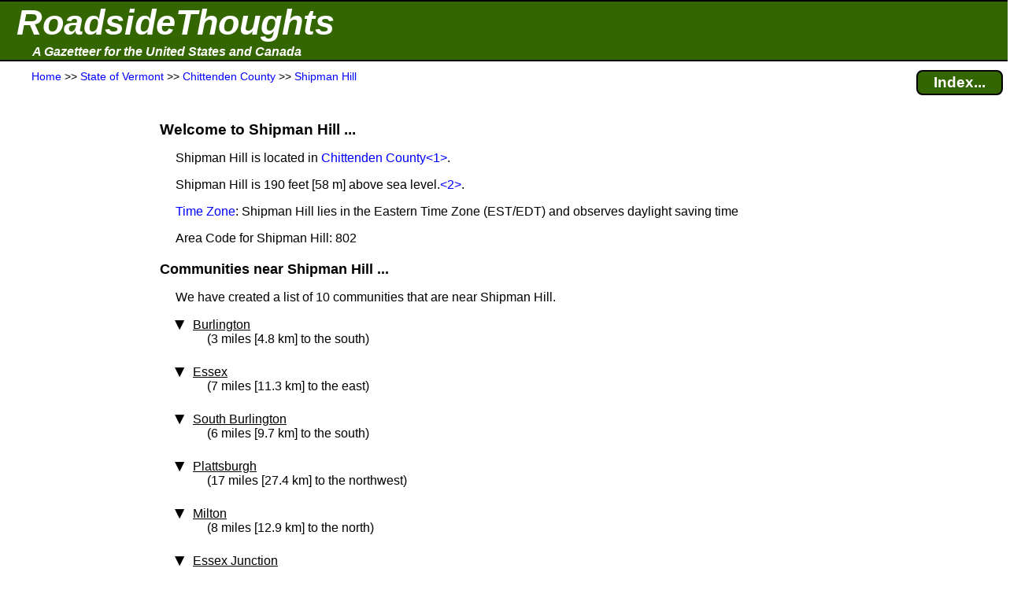

--- FILE ---
content_type: text/html; charset=UTF-8
request_url: https://roadsidethoughts.com/vt/shipman-hill-xx-chittenden-profile.htm
body_size: 4761
content:
<!DOCTYPE html>
<html lang="en" prefix="og: https://ogp.me/ns#">
<head>
<title>Shipman Hill (Chittenden County, VT)</title>
<meta name="description" content="Local information and community profile for Shipman Hill (Chittenden County, State of Vermont).  Contains: area code, time zone, elevation and much more.">
<meta charset="UTF-8">
<meta name="dcterms.rights" content="Copyright 2026 &copy; Manta BlueSky, All Rights Reserved">
<meta name="viewport" content="width=device-width, initial-scale=1.0">
<meta property="og:site_name" content="RoadsideThoughts">
<meta property="og:type" content="website">
<meta property="og:url" content="https://roadsidethoughts.com/vt/shipman-hill-xx-chittenden-profile.htm">
<meta property="og:title" content="Shipman Hill (Chittenden County, VT)">
<meta property="og:description" content="Local information and community profile for Shipman Hill (Chittenden County, State of Vermont).  Contains: area code, time zone, elevation and much more.">
<link rel="canonical" href="https://roadsidethoughts.com/vt/shipman-hill-xx-chittenden-profile.htm">
<link rel="preconnect" href="https://rstcdn.com" crossorigin>
<link rel="preconnect" href="https://ajax.googleapis.com" crossorigin>
<link rel="preconnect" href="https://consent.cookiebot.com" crossorigin>
<link rel="stylesheet"  href="https://rstcdn.com/rwc.css" fetchpriority="high">
<link rel="icon" href="https://rstcdn.com/favicon.ico" type="image/x-icon">
<script defer id="Cookiebot" src="https://consent.cookiebot.com/uc.js" data-cbid="6c1cb960-63bd-4060-84fd-3e87d6b910ec" data-blockingmode="auto"></script>
<script src="https://rstcdn.com/rwc.js" async></script>
<script src="https://ajax.googleapis.com/ajax/libs/jquery/3.5.1/jquery.min.js"></script>

<link rel="stylesheet"  href="https://rstcdn.com/rwd.css" fetchpriority="low">

<script type="application/ld+json">
  { "@context":"https://schema.org",
    "@type":"WebPage",
    "@id":"https://roadsidethoughts.com/vt/shipman-hill-xx-chittenden-profile.htm",
    "name":"Shipman Hill (Chittenden County, VT)",
    "url":"https://roadsidethoughts.com/vt/shipman-hill-xx-chittenden-profile.htm",
    "dateModified":"2026-01-08",
    "contentLocation":
       { "@type":"Place",
         "geo":
            { "@type":"GeoCoordinates",
              "latitude":"44.526993",
              "longitude":"-73.206517"
            }
      }
  }
</script>
<script>
jQuery(document).ready(function($)
{ var lstWidth = $(window).width();
$(window).resize(function()
{ if ($(window).width() != lstWidth)
{ lstWidth = $(window).width();
this.location.reload(false);  /* get page from cache */
}
});
});
</script>
</head>
<body>
<button id="goto" onclick="topFunction()" title="Go to top of this page"><span class="uar">&#9757;</span> &#160; Go to Top</button>
<header>
<table  id="top" class="bnr"><tr><td><a href="https://roadsidethoughts.com/" class="bnr1">RoadsideThoughts</a></td></tr><tr><td><a href="https://roadsidethoughts.com/" class="bnr2">A Gazetteer for the United States and Canada</a></td></tr></table>
<table class="brst"><tr><td class="brst1"><span itemscope itemtype="https://schema.org/BreadcrumbList"><span itemprop="itemListElement" itemscope itemtype="https://schema.org/ListItem"><a itemprop="item"  href="https://roadsidethoughts.com/" title="Home page for RoadsideThoughts: A Gazetteer for the United States and Canada"><span itemprop="name">Home</span></a><meta itemprop="position" content="1"></span> &gt;&gt;&#160;<span itemprop="itemListElement" itemscope itemtype="https://schema.org/ListItem"><a itemprop="item"  href="https://roadsidethoughts.com/vt/index.htm" title="State&#160;of&#160;Vermont"><span itemprop="name">State&#160;of&#160;Vermont</span></a><meta itemprop="position" content="2"></span> &gt;&gt;&#160;<span itemprop="itemListElement" itemscope itemtype="https://schema.org/ListItem"><a itemprop="item"  href="https://roadsidethoughts.com/vt/county/chittenden-profile.htm" title="Chittenden&#160;County"><span itemprop="name">Chittenden&#160;County</span></a><meta itemprop="position" content="3"></span> &gt;&gt;&#160;<span itemprop="itemListElement" itemscope itemtype="https://schema.org/ListItem"><a itemprop="item"  href="https://roadsidethoughts.com/vt/shipman-hill-xx-chittenden-profile.htm" title="Community of Shipman Hill"><span itemprop="name">Shipman&#160;Hill</span></a><meta itemprop="position" content="4"></span></span></td><td class="brst2"><a href="https://roadsidethoughts.com/vt/shipman-hill-xx-chittenden-index.htm"  title="Find additional content for Shipman Hill" class="brst3">Index...</a></td></tr></table>
</header>
<main>
<table class="tgrid">
<tr><td><div id="tlm" class="tlm">
<aside>
<br><br><br><br>
<ins class="adsen_lmr">
<script async src="https://pagead2.googlesyndication.com/pagead/js/adsbygoogle.js?client=ca-pub-6853254609661254" 
     crossorigin="anonymous"></script>
<ins class="adsbygoogle" 
     style="display:block" 
     data-ad-client="ca-pub-6853254609661254" 
     data-ad-slot="9274911442" 
     data-ad-format="auto" 
     data-full-width-responsive="true"></ins> 
<script>
     (adsbygoogle = window.adsbygoogle || []).push({}); 
</script>
</ins>
<br><br><br><br><br><br>
<ins class="lmcn">
<a href="https://roadsidethoughts.com/coins/quarter-vt.htm"><div class="lmcn"><b>Learn About<br>The Commemorative<br>Quarter for<br>Vermont</b><br><br>
<img src="https://rstcdn.com/imgs/avt_150nb.gif" height=150 width=150 loading="lazy" alt="The Commemorative Quarter for Vermont"><br><br></div></a>
</ins>
<br><br><br><br><br><br>
<ins class="adsen_lmr">
<script async src="https://pagead2.googlesyndication.com/pagead/js/adsbygoogle.js?client=ca-pub-6853254609661254" 
     crossorigin="anonymous"></script>
<ins class="adsbygoogle" 
     style="display:block" 
     data-ad-client="ca-pub-6853254609661254" 
     data-ad-slot="6122134494" 
     data-matched-content-ui-type="image_stacked" 
     data-matched-content-rows-num="6" 
     data-matched-content-columns-num="1" 
     data-ad-format="autorelaxed"></ins> 
<script>
     (adsbygoogle = window.adsbygoogle || []).push({}); 
</script>
</ins>
</aside>
</div></td>
<td class="tbdy">
<div style="padding-left:15px" onclick="ddHide()">
<h1>Welcome to Shipman Hill&#160;...</h1>
<p class="i1">Shipman Hill is located in <a href="https://roadsidethoughts.com/vt/county/chittenden-profile.htm">Chittenden County</a><span class="adsen_notnar"><a href="#fn1" title="If you're interested in how the shape of Vermont's counties&#160;...  Click to see the full footnote">&lt;1&gt;</a></span>.</p>
<p class="i1">Shipman Hill is&#160;190&#160;feet&#160;[58&#160;m] above sea&#160;level.<span class="adsen_notnar"><a href="#fn2" title="The elevation is an estimate for the area around Shipman Hill...  Click to see the full footnote">&lt;2&gt;</a></span>.</p>
<p class="i1"><a href="https://roadsidethoughts.com/timezones.htm" title="Click for more information about Time Zones">Time Zone</a>: Shipman Hill lies in the Eastern Time Zone&#160;(EST/EDT) and observes daylight saving time</p>
<p class="i1">Area Code for Shipman Hill: 802</p>
<h2>Communities near&#160;Shipman Hill&#160;...</h2>
<p class="i1">We have created a list of 10 communities that are near Shipman Hill.</p>
<ul class="tvu">
<li class="i1"><span class="caret"><u><u>Burlington</u></u></span><br><span class="i2">(3&#160;miles&#160;[4.8&#160;km] to the south)</span>
<ul class="tvu_nest">
<li class="i2">Jump to our Gazetteer entry for <a href="https://roadsidethoughts.com/vt/burlington-xx-chittenden-profile.htm">Burlington</a></li><li class="i2">Burlington is located in Chittenden County</li><li class="i2">Population from the 2020 Census:&#160;42,899&#160;people</li>
<li class="i2">Jump to <a href="https://www.jdoqocy.com/click-101065091-10775740?URL=https%3A%2F%2Fwww.tripadvisor.com%2FTourism-g57201-a_cja.10775740-a_cjp.101065091-m13092-Burlington_Vermont-Vacations.html" title="TripAdvisor Tourism page for Burlington.">TripAdvisor's Tourism page</a> for Burlington&#160;<span class="adsen_notnar"><a href="#fn3" title="While we're fans and frequent users of TripAdvisor, you should know&#160;...  Click to see the full footnote">&lt;3&gt;</a></span></li>
</ul></li><li class="i1"><span class="caret"><u><u>Essex</u></u></span><br><span class="i2">(7&#160;miles&#160;[11.3&#160;km] to the east)</span>
<ul class="tvu_nest">
<li class="i2"><u>Note</u>: The GPS&#160;coordinates that we are using for Essex have been provided by the GNIS.<span class="adsen_notnar"><a href="#fn4" title="A GNIS location is one where the position has been supplied by the&#160;...  Click to see the full footnote">&lt;4&gt;</a></span>  The coordinates still need to be verified.</li>
<li class="i2">Jump to our Gazetteer entry for <a href="https://roadsidethoughts.com/vt/essex-twnof-xx-chittenden-profile.htm">Essex</a></li><li class="i2">Essex is located in Chittenden County</li><li class="i2">Population from the 2020 Census:&#160;21,839&#160;people</li>
</ul></li><li class="i1"><span class="caret"><u><u>South Burlington</u></u></span><br><span class="i2">(6&#160;miles&#160;[9.7&#160;km] to the south)</span>
<ul class="tvu_nest">
<li class="i2"><u>Note</u>: The GPS&#160;coordinates that we are using for South Burlington have been provided by the GNIS.<span class="adsen_notnar"><a href="#fn4" title="A GNIS location is one where the position has been supplied by the&#160;...  Click to see the full footnote">&lt;4&gt;</a></span>  The coordinates still need to be verified.</li>
<li class="i2">Jump to our Gazetteer entry for <a href="https://roadsidethoughts.com/vt/south-burlington-xx-chittenden-profile.htm">South Burlington</a></li><li class="i2">South Burlington is located in Chittenden County</li><li class="i2">Population from the 2020 Census:&#160;19,578&#160;people</li>
<li class="i2">Jump to <a href="https://www.jdoqocy.com/click-101065091-10775740?URL=https%3A%2F%2Fwww.tripadvisor.com%2FTourism-g57402-a_cja.10775740-a_cjp.101065091-m13092-South_Burlington_Vermont-Vacations.html" title="TripAdvisor Tourism page for South Burlington.">TripAdvisor's Tourism page</a> for South Burlington&#160;<span class="adsen_notnar"><a href="#fn3" title="While we're fans and frequent users of TripAdvisor, you should know&#160;...  Click to see the full footnote">&lt;3&gt;</a></span></li>
</ul></li><li class="i1"><span class="caret"><u><u>Plattsburgh</u></u></span><br><span class="i2">(17&#160;miles&#160;[27.4&#160;km] to the northwest)</span>
<ul class="tvu_nest">
<li class="i2">Jump to our Gazetteer entry for <a href="https://roadsidethoughts.com/ny/plattsburgh-xx-clinton-profile.htm">Plattsburgh</a></li><li class="i2">Plattsburgh is located in Clinton County&#160;(NY)</li><li class="i2">Population from the 2020 Census:&#160;19,221&#160;people</li>
<li class="i2">Jump to <a href="https://www.jdoqocy.com/click-101065091-10775740?URL=https%3A%2F%2Fwww.tripadvisor.com%2FTourism-g48411-a_cja.10775740-a_cjp.101065091-m13092-Plattsburgh_New_York-Vacations.html" title="TripAdvisor Tourism page for Plattsburgh.">TripAdvisor's Tourism page</a> for Plattsburgh&#160;<span class="adsen_notnar"><a href="#fn3" title="While we're fans and frequent users of TripAdvisor, you should know&#160;...  Click to see the full footnote">&lt;3&gt;</a></span></li>
</ul></li><li class="i1"><span class="caret"><u><u>Milton</u></u></span><br><span class="i2">(8&#160;miles&#160;[12.9&#160;km] to the north)</span>
<ul class="tvu_nest">
<li class="i2"><u>Note</u>: The GPS&#160;coordinates that we are using for Milton have been provided by the GNIS.<span class="adsen_notnar"><a href="#fn4" title="A GNIS location is one where the position has been supplied by the&#160;...  Click to see the full footnote">&lt;4&gt;</a></span>  The coordinates still need to be verified.</li>
<li class="i2">Jump to our Gazetteer entry for <a href="https://roadsidethoughts.com/vt/milton-twnof-xx-chittenden-profile.htm">Milton</a></li><li class="i2">Milton is located in Chittenden County</li><li class="i2">Population from the 2020 Census:&#160;10,907&#160;people</li>
</ul></li><li class="i1"><span class="caret"><u><u>Essex Junction</u></u></span><br><span class="i2">(5&#160;miles&#160;[8&#160;km] to the southeast)</span>
<ul class="tvu_nest">
<li class="i2"><u>Note</u>: The GPS&#160;coordinates that we are using for Essex Junction have been provided by the GNIS.<span class="adsen_notnar"><a href="#fn4" title="A GNIS location is one where the position has been supplied by the&#160;...  Click to see the full footnote">&lt;4&gt;</a></span>  The coordinates still need to be verified.</li>
<li class="i2">Jump to our Gazetteer entry for <a href="https://roadsidethoughts.com/vt/essex-junction-xx-chittenden-profile.htm">Essex Junction</a></li><li class="i2">Essex Junction is located in Chittenden County</li><li class="i2">Population from the 2020 Census:&#160;10,793&#160;people</li>
</ul></li><li class="i1"><span class="caret"><u><u>Williston</u></u></span><br><span class="i2">(8&#160;miles&#160;[12.9&#160;km] to the southeast)</span>
<ul class="tvu_nest">
<li class="i2"><u>Note</u>: The GPS&#160;coordinates that we are using for Williston have been provided by the GNIS.<span class="adsen_notnar"><a href="#fn4" title="A GNIS location is one where the position has been supplied by the&#160;...  Click to see the full footnote">&lt;4&gt;</a></span>  The coordinates still need to be verified.</li>
<li class="i2">Jump to our Gazetteer entry for <a href="https://roadsidethoughts.com/vt/williston-twnof-xx-chittenden-profile.htm">Williston</a></li><li class="i2">Williston is located in Chittenden County</li><li class="i2">Population from the 2020 Census:&#160;10,263&#160;people</li>
</ul></li><li class="i1"><span class="caret"><u><u>Shelburne</u></u></span><br><span class="i2">(10&#160;miles&#160;[16.1&#160;km] to the south)</span>
<ul class="tvu_nest">
<li class="i2"><u>Note</u>: The GPS&#160;coordinates that we are using for Shelburne have been provided by the GNIS.<span class="adsen_notnar"><a href="#fn4" title="A GNIS location is one where the position has been supplied by the&#160;...  Click to see the full footnote">&lt;4&gt;</a></span>  The coordinates still need to be verified.</li>
<li class="i2">Jump to our Gazetteer entry for <a href="https://roadsidethoughts.com/vt/shelburne-twnof-xx-chittenden-profile.htm">Shelburne</a></li><li class="i2">Shelburne is located in Chittenden County</li><li class="i2">Population from the 2020 Census:&#160;7,649&#160;people</li>
</ul></li><li class="i1"><span class="caret"><u><u>Saint Albans</u></u></span><br><span class="i2">(19&#160;miles&#160;[30.6&#160;km] to the north)</span>
<ul class="tvu_nest">
<li class="i2"><u>Note</u>: The GPS&#160;coordinates that we are using for Saint Albans have been provided by the GNIS.<span class="adsen_notnar"><a href="#fn4" title="A GNIS location is one where the position has been supplied by the&#160;...  Click to see the full footnote">&lt;4&gt;</a></span>  The coordinates still need to be verified.</li>
<li class="i2">Jump to our Gazetteer entry for <a href="https://roadsidethoughts.com/vt/saint-albans-twnof-xx-franklin-profile.htm">Saint Albans</a></li><li class="i2">Saint Albans is located in Franklin County</li><li class="i2">Population from the 2020 Census:&#160;6,540&#160;people</li>
</ul></li><li class="i1"><span class="caret"><u><u>Jericho</u></u></span><br><span class="i2">(12&#160;miles&#160;[19.3&#160;km] to the east)</span>
<ul class="tvu_nest">
<li class="i2"><u>Note</u>: The GPS&#160;coordinates that we are using for Jericho have been provided by the GNIS.<span class="adsen_notnar"><a href="#fn4" title="A GNIS location is one where the position has been supplied by the&#160;...  Click to see the full footnote">&lt;4&gt;</a></span>  The coordinates still need to be verified.</li>
<li class="i2">Jump to our Gazetteer entry for <a href="https://roadsidethoughts.com/vt/jericho-twnof-xx-chittenden-profile.htm">Jericho</a></li><li class="i2">Jericho is located in Chittenden County</li><li class="i2">Population from the 2020 Census:&#160;5,006&#160;people</li>
</ul></li></ul>
<h2 id="genealogy-helper">To Help With Your Genealogy Research&#160;...</h2>
<p class="i1">We have a couple of sections for those tracing their genealogy.</p>
<p class="i1">We created a list of cemeteries that are in the area around&#160;Shipman Hill.  Our list includes the location of those cemeteries and we provide an overhead view.  See our <a href="https://roadsidethoughts.com/vt/shipman-hill-xx-chittenden-cemeteries.htm">Cemetery List for&#160;Shipman Hill</a>.</p>
<p class="i1">Using the information from an&#160;1895&#160;Atlas, we've created a list of communities that were in the area of&#160;Shipman Hill.  Our list includes information such as whether the&#160;1895&#160;community had a post office or railroad service.  See our <a href="https://roadsidethoughts.com/vt/shipman-hill-xx-chittenden-1890s.htm">List of 1890's Communities around Shipman Hill</a>.</p>
<p class="i1">We also have a detailed list of newspapers that have been published in the area around&#160;Shipman Hill.  See our <a href="https://roadsidethoughts.com/vt/shipman-hill-xx-chittenden-localpapers.htm">Newspapers Page for&#160;Shipman Hill</a>.</p>
<h2>TripAdvisor Tourism Pages for&#160;Shipman Hill&#160;...</h2>
<p class="i1">Looking for more information about&#160;Shipman Hill?  A wonderful source is the TripAdvisor website.  We always start with the TripAdvisor Tourism page, where you can read an overview with links that will help you find lodging, restaurants and attractions.</p>
<p class="i1">While we are unaware of a Tourism page that is specific to&#160;Shipman Hill, there are neighboring communities that do have Tourism pages.  A map of those communities can be found with our <a href="https://roadsidethoughts.com/vt/shipman-hill-xx-chittenden-tripmap.htm">TripAdvisor Page for&#160;Shipman Hill</a>.</p>
<aside><h2 id="otrlinks">Off-the-Road Links&#160;...</h2>
<p class="i1">Unfortunately, we don't know of a website for&#160;Shipman Hill.  If you can help, please contact us through our <a href="https://roadsidethoughts.com/feedback.htm">Feedback Page</a>.</p><p class="i1 hi2">The official website for State of Vermont: <a href="https://www.vermont.gov/" title="The official website for State of Vermont.">https://www.vermont.gov/</a></p>
</aside>
<div class="adsen_notnar"><a id="fn1"></a><a id="fn2"></a>
<section><h2>Footnotes&#160;...</h2>
<table class="ftn">
<tr><td class="ftn1 tp">&lt;1&gt;</td><td class="ftn2">If you're interested in how the shape of Vermont's counties, including Chittenden, have changed over time, we recommend  the <a href="https://digital.newberry.org/ahcb/map/map.html#VT" title="The Atlas of Historical County Boundaries for State of Vermont">Atlas of Historical County Boundaries</a>.</td></tr>
<tr><td class="ftn1 tp"><a id="fn3"></a>&lt;2&gt;</td><td class="ftn2">The elevation is an estimate for the area around&#160;Shipman Hill - it will be higher in some places and lower in others.</td></tr>
<tr><td class="ftn1 tp"><a id="fn4"></a>&lt;3&gt;</td><td class="ftn2">While we're fans and frequent users of TripAdvisor, you should know that we're also members of the TripAdvisor affiliate program.</td></tr>
<tr><td class="ftn1 tp"><a id="fn5"></a>&lt;4&gt;</td><td class="ftn2">The location has been supplied by the Geographic Names Information System - which is maintained by the <a href="https://usgs.gov/" title="Click for the official website of the U.S. Geological Survey (USGS).">U.S.&#160;Geological Survey&#160;(USGS)</a>.  While these values should be definitive, we found that accuracy can vary and you should double-check the location if accuracy is required.</td></tr>
</table>
</section></div><br><br><br><br><br>
</div></td>
<td><div id="trm" class="trm">
<aside>
<ins class="adsen_rmr">
<script async src="https://pagead2.googlesyndication.com/pagead/js/adsbygoogle.js?client=ca-pub-6853254609661254" 
     crossorigin="anonymous"></script>
<ins class="adsbygoogle" 
     style="display:block" 
     data-ad-client="ca-pub-6853254609661254" 
     data-ad-slot="6122134494" 
     data-matched-content-ui-type="image_stacked" 
     data-matched-content-rows-num="1" 
     data-matched-content-columns-num="1" 
     data-ad-format="autorelaxed"></ins> 
<script>
     (adsbygoogle = window.adsbygoogle || []).push({}); 
</script>
</ins>
<br><br><br><br>
<ins class="adsen_rmr">
<script async src="https://pagead2.googlesyndication.com/pagead/js/adsbygoogle.js?client=ca-pub-6853254609661254" 
     crossorigin="anonymous"></script>
<ins class="adsbygoogle" 
     style="display:block" 
     data-ad-client="ca-pub-6853254609661254" 
     data-ad-slot="1931478165" 
     data-ad-format="auto" 
     data-full-width-responsive="true"></ins> 
<script>
     (adsbygoogle = window.adsbygoogle || []).push({}); 
</script>
</ins>
</aside>
</div></td>
</tr></table>
</main>
<footer>
<div class="hrpx2 wd80p ctr">&#160;</div><br><div class="ftr1"><div class="ftr2"></div>Copyright 2026 <br>All Rights Reserved</div><p class="ftr1">Thank you for visiting our website.</p><p class="ftr1">In closing, please keep in mind that we can not guarantee the accuracy or timeliness of the information on this website, so use with care.  We encourage you to double-check the information that is critical to you.</p><p class="ftr1">If you've found an error or have additional information that you would like to share, please don't hesitate to write: <a href="https://roadsidethoughts.com/feedback.htm">Click here to contact us.</a></p><p class="ftr1">This page was last modified/updated: 08 Jan 2026</p><br><br><br>
<script>
var toggler = document.getElementsByClassName("caret");
var i;
for (i = 0; i < toggler.length; i++)
    { toggler[i].addEventListener("click", function()
        { this.parentElement.querySelector(".tvu_nest").classList.toggle("tvu_act");
          this.classList.toggle("caret-down");
        }
    );
}
function ddMenu()
  { var x = document.getElementById("ddContents");
    if (x.style.display === "block")
       { x.style.display = "none";
       }
    else
       { x.style.display = "block";
       }
  }
function ddHide()
  { var x = document.getElementById("ddContents");
    x.style.display = "none";
  }
$('.toggle').click(function(e)
  { e.preventDefault();
    var $this = $(this);
    if ($this.next().hasClass('show'))
       { $this.next().removeClass('show');
         $this.next().slideUp(350);
       }
    else { $this.parent().parent().find('li .inner').removeClass('show');
           $this.parent().parent().find('li .inner').slideUp(350);
           $this.next().toggleClass('show');
           $this.next().slideToggle(350);
         }
  });
</script>
<noscript>We're sorry, navigation for this website requires JavaScript and your browser does not support it.</noscript>
</footer>
<br><br><br><br><br>
<script defer src="https://static.cloudflareinsights.com/beacon.min.js/vcd15cbe7772f49c399c6a5babf22c1241717689176015" integrity="sha512-ZpsOmlRQV6y907TI0dKBHq9Md29nnaEIPlkf84rnaERnq6zvWvPUqr2ft8M1aS28oN72PdrCzSjY4U6VaAw1EQ==" data-cf-beacon='{"version":"2024.11.0","token":"4f62c8cce2f24d00b32cf92ae4f0fc72","server_timing":{"name":{"cfCacheStatus":true,"cfEdge":true,"cfExtPri":true,"cfL4":true,"cfOrigin":true,"cfSpeedBrain":true},"location_startswith":null}}' crossorigin="anonymous"></script>
</body>
</html>


--- FILE ---
content_type: text/html; charset=utf-8
request_url: https://www.google.com/recaptcha/api2/aframe
body_size: 247
content:
<!DOCTYPE HTML><html><head><meta http-equiv="content-type" content="text/html; charset=UTF-8"></head><body><script nonce="_pFCeB9gdr2dh9tUDFMiWg">/** Anti-fraud and anti-abuse applications only. See google.com/recaptcha */ try{var clients={'sodar':'https://pagead2.googlesyndication.com/pagead/sodar?'};window.addEventListener("message",function(a){try{if(a.source===window.parent){var b=JSON.parse(a.data);var c=clients[b['id']];if(c){var d=document.createElement('img');d.src=c+b['params']+'&rc='+(localStorage.getItem("rc::a")?sessionStorage.getItem("rc::b"):"");window.document.body.appendChild(d);sessionStorage.setItem("rc::e",parseInt(sessionStorage.getItem("rc::e")||0)+1);localStorage.setItem("rc::h",'1768773240647');}}}catch(b){}});window.parent.postMessage("_grecaptcha_ready", "*");}catch(b){}</script></body></html>